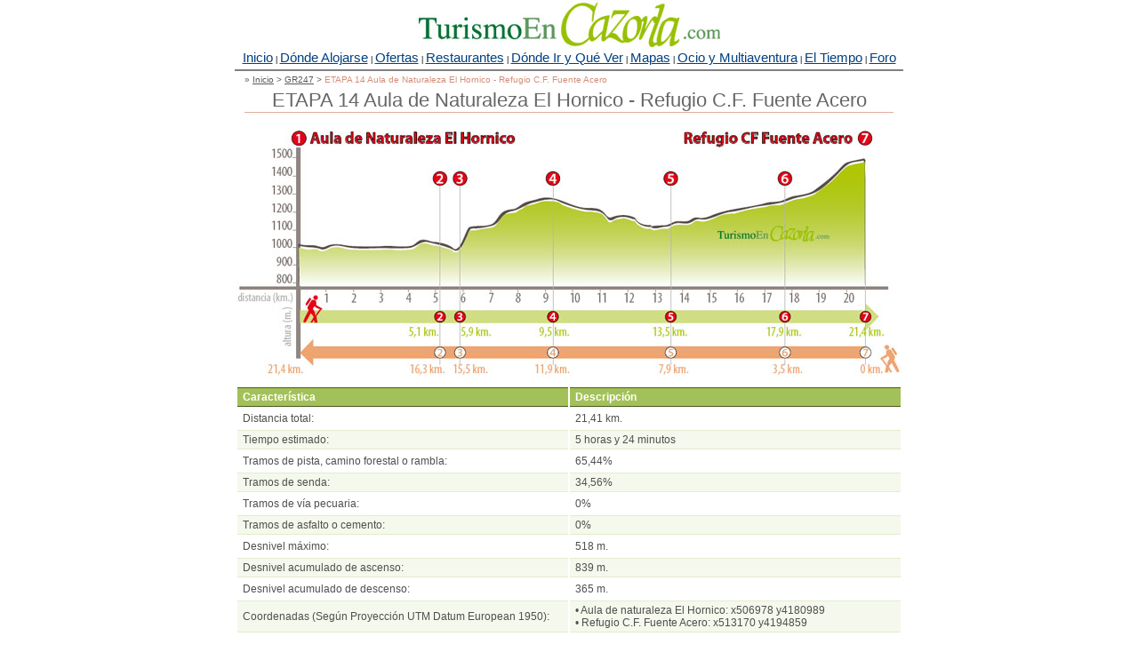

--- FILE ---
content_type: text/html; charset=UTF-8
request_url: https://www.turismoencazorla.com/gr247/etapa14-aula-naturaleza-hornico-refugio-fuente-acero.php
body_size: 10159
content:
<!DOCTYPE HTML PUBLIC "-//W3C//DTD HTML 4.01 Transitional//EN" "http://www.w3.org/TR/html4/loose.dtd"> 
<HTML>
<HEAD>
	<TITLE>GR-247 ETAPA 14 Aula de Naturaleza El Hornico - Refugio C.F. Fuente Acero - GR247 - Bosques del Sur. Sendero de Gran Recorrido 247 :: TurismoEnCazorla.com</TITLE>
	<META HTTP-EQUIV="Expires" CONTENT="Fri, Jun 12 1981 08:20:00 GMT"> 
	<META HTTP-EQUIV="Pragma" CONTENT="no-cache"> 
	<META HTTP-EQUIV="Cache-Control" CONTENT="no-cache"> 
	<META NAME="description" CONTENT="ETAPA 14 Aula de Naturaleza El Hornico - Refugio C.F. Fuente Acero, GR-247 - Bosques del Sur. Sendero de Gran Recorrido 247 por la Sierra de Cazorla, Segura y las Villas. ">
	<META NAME="keywords" CONTENT="gr247, sendero, bosques, sur, Rutas, Senderismo, recorrido, cazorla, segura, villas, sierra, sierras">
	<meta http-equiv="Content-Type" content="text/html; charset=iso-8859-1">
	
	<link rel="shortcut icon" href="../favicon.ico" >

	
	<script type="text/javascript">

  var _gaq = _gaq || [];
  _gaq.push(['_setAccount', 'UA-940194-1']);
  _gaq.push(['_trackPageview']);

  (function() {
    var ga = document.createElement('script'); ga.type = 'text/javascript'; ga.async = true;
    ga.src = ('https:' == document.location.protocol ? 'https://ssl' : 'http://www') + '.google-analytics.com/ga.js';
    var s = document.getElementsByTagName('script')[0]; s.parentNode.insertBefore(ga, s);
  })();

</script>

	<link rel='stylesheet' href='../imagen/css/catalogo.css'>	

  <style type="text/css">
		<!--
		  #eslogan h1 {display: none;}
		  h3          {font-size: 13pt;}
		-->
		</style>
	
	<STYLE type="text/css">
	   DIV.nota { text-align: justify; width:570px; font-style: italic }
  </STYLE>
	
</HEAD>

<BODY>
<!-- Ancla Arriba -->	
<A name=top></A>

<!-- Cabecera pagina -->
<div align="center">    
	    <!-- Logo Web -->
		   <a title="P&aacute;gina Inicio de TurismoEnCazorla.com " href="http://www.turismoencazorla.com">
		  	<img src="../imagen/cabecera.jpg" border="0" /></a>
		  <BR clear=all>
		  <!-- Enlaces Cabecera Web -->
		  <a class="web" title="Inicio" href="../">Inicio</a> | 
	  	<a class="web" title="D�nde alojarse" href="../dondealojarse.php">D&oacute;nde Alojarse</a> | 
	  	<a class="web" title="Ofertas" href="../dondealojarse/ofertas.php">Ofertas</a> | 
	  	<a class="web" title="Rutas" href="../restaurantes.php">Restaurantes</a> | 
	  	<A class="web" title="D�nde ir y qu� ver" href="../dondeiryquever.html">D&oacute;nde Ir y Qu&eacute; Ver</A> | 
	  	<A class="web" title="Mapas-C�mo LLegar" href="../comollegar/">Mapas</A> |
	  	<A class="web" title="Ocio y Multiaventura" href="../ocioymultiaventura.php">Ocio y Multiaventura</A> | 
	  	<a class="web" title="Foro del Viajero" href="../tiempo-en-cazorla/">El Tiempo</a> | 
	  	<a class="web" title="Foro del Viajero" href="../forum/">Foro</a>
		   <HR align=center width="750" noShade>
</div>

<!-- Eslogan -->	
<div id="eslogan">
				<h1><b>GR247 ETAPA 14 Aula de Naturaleza El Hornico - Refugio C.F. Fuente Acero  - Bosques del Sur. Sendero de Gran Recorrido 247</b></h1>
</div>

<!-- Barra de navegacion  Miga-->
<div align="center">   
	<TABLE cellSpacing='0' cellPadding='0' width='730' border='0'>
  <TBODY>
    <TR>
      <TD width="100%">
				<div id='breadcrumb'>
					  &raquo; 
					  <a href="../" title="P&aacute;gina de Inicio de TurismoEnCazorla.com">Inicio</a>&nbsp;&gt;
					  <a href="./" title="GR247 - Bosques del Sur. Sendero de Gran Recorrido 247">GR247</a> &gt; <span>ETAPA 14 Aula de Naturaleza El Hornico - Refugio C.F. Fuente Acero</span>
				</div>
      </TD>
    </TR>
    <tr>
    	  <TD width="100%" ><img height='5' src="../imagen/pixeltrans.gif" width=20></td>
    </tr>
    <!-- Titulo pagina -->
    <tr>
    	  <TD width="100%" class="post_titulo"><h1 align="center"  class="mgbtminimo">ETAPA 14 Aula de Naturaleza El Hornico - Refugio C.F. Fuente Acero</h1></td>
    </tr>   
		
  </TBODY>
  </TABLE>
</div>
<!-- Cuerpo pagina1 -->	<!-- Perfil Ruta si lo tiene-->
<div align="center">	<img src="./imagen/etapa14-perfil.jpg" width="750" height="286" alt="Perfil Sendero ETAPA 14 Aula de Naturaleza El Hornico - Refugio C.F. Fuente Acero"  title="Perfil Sendero ETAPA 14 Aula de Naturaleza El Hornico - Refugio C.F. Fuente Acero"  vspace="8" hspace="8"    border="0"><BR clear=all></div>

<!-- Ficha -->
<div align="center">

		

	<table class="pijama" width="750"> 
		 <colgroup>
        <col class="caracteristica" />
        <col class="descripcion" />
     </colgroup>	
     <thead>
			<tr>
				<th width="50%" >Caracter&iacute;stica</th>
				<th width="50%">Descripci&oacute;n</th>
			</tr>
		</thead>	
		<tbody>
			<tr >
<td>Distancia total:</td>
<td>21,41 km.</td>
</tr>
<tr class='odd'>
<td>Tiempo estimado:</td>
<td>5 horas y 24 minutos</td>
</tr>
<tr >
<td>Tramos de pista, camino forestal o rambla:</td>
<td>65,44%</td>
</tr>
<tr class='odd'>
<td>Tramos de senda:</td>
<td>34,56%</td>
</tr>
<tr >
<td>Tramos de v&iacute;a pecuaria:</td>
<td>0%</td>
</tr>
<tr class='odd'>
<td>Tramos de asfalto o cemento:</td>
<td>0%</td>
</tr>
<tr >
<td>Desnivel m&aacute;ximo:</td>
<td>518 m.</td>
</tr>
<tr class='odd'>
<td>Desnivel acumulado de ascenso:</td>
<td>839 m.</td>
</tr>
<tr >
<td>Desnivel acumulado de descenso:</td>
<td>365 m.</td>
</tr>
<tr class='odd'>
<td>Coordenadas (Seg&uacute;n Proyecci&oacute;n UTM Datum European 1950):</td>
<td>&#8226; Aula de naturaleza El Hornico: x506978 y4180989<br>
&#8226; Refugio C.F. Fuente Acero: x513170 y4194859</td>
</tr>
<tr >
<td>Coordenadas (Seg&uacute;n Proyecci&oacute;n UTM Datum ETRS89):</td>
<td>&#8226; Aula de naturaleza El Hornico: x506867 y4180782<br>
&#8226; Refugio C.F. Fuente Acero: x513059 y4194651</td>
</tr>
		</tbody>
	</table>
</div>
<br /><br /><!-- Texto Ruta -->
<div align="center">
		<table border="0" width="750">
			<tr>
					<td class="entry" align="left">
						  <br><a name="info"></a><h3 class="linedotted">Descarga de archivos de la ruta. Tracks de la Ruta (KML, GPX, XLS)</h3>
					</td>
				</tr>
				<tr>
			    <td class="entry">
								<p align="justify">
									      &nbsp;&nbsp;-<b>fichero KML</b>. <a title="Tracks de ETAPA 14 Aula de Naturaleza El Hornico - Refugio C.F. Fuente Acero" href="download/Etapa14Aula_de_Naturaleza_El_Hornico-RCF_Fuente_Acero-Formato_KML.zip">Tracks de la Ruta en formato KML</a><br> 
												&nbsp;&nbsp;-<b>fichero GPX</b>. <a title="Tracks de ETAPA 14 Aula de Naturaleza El Hornico - Refugio C.F. Fuente Acero" href="download/Etapa14Aula_de_Naturaleza_El_Hornico-RCF_Fuente_Acero-Formato_GPX.zip">Tracks de la Ruta en formato GPX</a><br>
												&nbsp;&nbsp;-<b>fichero XLS</b>. <a title="Tracks de ETAPA 14 Aula de Naturaleza El Hornico - Refugio C.F. Fuente Acero" href="download/Etapa14Aula_de_Naturaleza_El_Hornico-RCF_Fuente_Acero-Formato_XLS.zip">Tracks de la Ruta en formato XLS</a><br>
								</p>
								<a href="#top" title="Arriba" border=0><IMG height=15 width=40 border=0 src="./imagen/icoarriba.gif" align="right" alt="Arriba"></a>
			    </td>
			  </tr>
			  <tr>
					<td class="entry" align="left">
						  <br><a name="info"></a><h3 class="linedotted">Datos de Inter&eacute;s</h3>
					</td>
				</tr>
				<tr>
			    <td class="entry">
								<p align="justify">
									    &nbsp;&nbsp;-<b>Accesos</b>. Inicio: a El Hornico se accede desde Pozo Alc&oacute;n por la carretera A-315. Final: al refugio casa forestal
Fuente Acero se accede desde el Empalme del Valle, en la carretera A-319. Desde all&iacute; por la carretera
JF-7091 y la pista que la contin&uacute;a hacia la Nava de San Pedro.<br>
												
												&nbsp;&nbsp;-<b>Poblaciones m&aacute;s cercanas:</b> Pozo Alc&oacute;n.<br>
												&nbsp;&nbsp;-<b>T&eacute;rminos municipales por los que discurre:</b> Pozo Alc&oacute;n, Peal de Becerro y Cazorla.<br>
												&nbsp;&nbsp;-<b>Enlaces con otros senderos:</b>  PR-A 317.
												&nbsp;&nbsp;-<b>Puntos de agua:</b> El Hornico, manantial de las Siete Fuentes cerca del Vado de Las Carretas (fuera del sendero),
manantial en el kil&oacute;metro 15,4, refugio casa forestal Fuente Acero.<br>
												&nbsp;&nbsp;-<b>Puntos de avituallamiento:</b> No hay.<br>
                        &nbsp;&nbsp;-<b>Refugios:</b> En el final: refugio casa forestal de Fuente Acero.<br>
												&nbsp;&nbsp;-<b>Alojamiento y restauraci&oacute;n en el sendero y su entorno cercano:</b> El Hornico y su entorno, Pozo Alc&oacute;n, Nava
de San Pedro.<br>
												&nbsp;&nbsp;-<b>Ciclabilidad:</b> No tiene especiales dificultades.<br>
								</p>
								<a href="#top" title="Arriba" border=0><IMG height=15 width=40 border=0 src="./imagen/icoarriba.gif" align="right" alt="Arriba"></a>
			    </td>
			  </tr>
				
			  
			  
			  <tr>
					<td class="entry" align="left">
						  <br><a name="info"></a><h3 class="linedotted">Lo mejor de la ruta</h3>
					</td>
				</tr>
			  <tr>
			    <td class="entry">
								<p align="justify">
									    &nbsp;&nbsp;Esta larga etapa discurre en su mayor parte por la Sierra
del Pozo y tiene como eje al r&iacute;o Guadalent&iacute;n, uniendo los
parajes de El Hornico y Fuente Acero entre los que hay un
desnivel de algo m&aacute;s de 500 metros, lo que nos brinda la
oportunidad de conocer paisajes muy diversos, desde las
templadas zonas adehesadas cercanas al inicio de la ruta
hasta los ambientes puramente monta&ntilde;eros de su final.<br>
Podremos pasear, si hacemos un corto desv&iacute;o, junto a las
Cascadas del Guazalamanco, y recorreremos despu&eacute;s la
famosa Senda de los Pescadores que remonta el r&iacute;o Guadalent&iacute;n.
En la Cerrada de la Herradura veremos c&oacute;mo este
r&iacute;o se encaja profundamente entre altos paredones rocosos,
y despu&eacute;s pasaremos junto a viejos cortijos ya en ruinas, como el cortijo de los Tontos o la casa
forestal del puntal de Ana Mar&iacute;a, donde vemos testimonios de la vida tradicional de estas monta&ntilde;as, al
tiempo que disfrutamos de extraordinarias vistas que se extienden hasta las cumbres de Sierra Nevada.<br>
M&aacute;s tarde divisaremos desde arriba el Barranco del Guadalent&iacute;n, al que descenderemos por la hist&oacute;rica
v&iacute;a ganadera de la Ca&ntilde;ada del Mesto para luego caminar junto al mismo r&iacute;o, en el m&aacute;s largo tramo del
GR 247 que transita pegado a un cauce fluvial. Tras descansar en el relajante paraje del Vado de las
Carretas alcanzaremos la antigua Casa Forestal del Barranco del Guadalent&iacute;n, en un escenario espectacular
presidido por los escarpados Poyos de la Carilarga.<br>
A lo largo de la ruta pasaremos por pinares de pino carrasco, por uno de los mejores cornicabrales del
parque, por hermosos encinares y por un excepcional robledal de quejigos centenarios, adem&aacute;s de ver
en distintos puntos bojedas, grandes y viejos pinos laricios y vegetaci&oacute;n de ribera muy bien conservada.
Los buitres, las rapaces y los t&iacute;picos grandes ungulados del parque (ciervos, gamos, cabras monteses,
etc.) son muy frecuentes de avistar a lo largo de todo el recorrido.<br>
El final de esta etapa conecta con la variante GR 247.3. Si optas por ella podr&aacute;s, en dos jornadas, enlazar
directamente con las etapas 10 y 11.
								</p>
								<a href="#top" title="Arriba" border=0><IMG height=15 width=40 border=0 src="./imagen/icoarriba.gif" align="right" alt="Arriba"></a>
								<br>
			    </td>
			  </tr>
			  
			  <tr>
					<td class="entry" align="left">
						  <a name="info"></a><h3 class="linedotted">Descripci&oacute;n</h3>
					</td>
				</tr>
			  <tr>
			    <td class="entry">
								<p align="justify">
									    &nbsp;&nbsp;<b>1. Km 0 - Aula de Naturaleza El Hornico</b><br>
La etapa comienza en la pista que da acceso a este centro de educaci&oacute;n ambiental. Para visitar el centro
y su imprescindible jard&iacute;n bot&aacute;nico de plantas aut&oacute;ctonas hay que desviarse 150 metros a la izquierda.
El aula est&aacute; situada junto al Arroyo del Vidrio, en un paraje con densa vegetaci&oacute;n mediterr&aacute;nea dominada
por pino carrasco, con gran cantidad de encina, enebro, romero y algunas sabinas. Comenzamos
caminando por una ancha pista forestal, que atraviesa la Dehesa del Rinc&oacute;n, en terreno llano y disfrutando
de la compa&ntilde;&iacute;a de excelentes encinares.<br>
En el kil&oacute;metro 2,5 dejamos a la derecha el Centro de Formaci&oacute;n El Hornico, y en el 4,3 encontramos a
la izquierda el arranque se&ntilde;alizado del sendero a las Cascadas de Guazalamanco. Aunque nuestra etapa
es larga, el desv&iacute;o de poco menos de un kil&oacute;metro es muy relajante, ya que gozaremos de una sucesi&oacute;n
de cascadas y pozas formadas por el arroyo Guazalamanco, cuyas limpias aguas proceden de las laderas
del pico Caba&ntilde;as. Abundan los f&oacute;siles y hay tambi&eacute;n buitreras.<br>
Siguiendo por nuestra ruta, el camino gira enseguida a la izquierda y observamos un cambio de paisaje,
ya que entramos en el barranco labrado precisamente por el Guazalamanco, ya en su tramo final antes
de desembocar en el Guadalent&iacute;n. Es un paraje abrupto y salvaje, con cornicabras, sabinas y encinas
agarr&aacute;ndose a las rocas. Cruzamos un puente y, poco antes del final de la pista que estamos recorriendo,
atravesamos un excepcional cornicabral (Pistacia terebinthus), que se tinta de rojo en oto&ntilde;o.

								</p>
								<a href="#top" title="Arriba" border=0><IMG height=15 width=40 border=0 src="./imagen/icoarriba.gif" align="right" alt="Arriba"></a>
								<br>
								<p align="justify">
									    &nbsp;&nbsp;<b>2. Km 5,1 - Senda de los Pescadores</b><br>

Acaba la pista y empieza, entre hermosas cornicabras, la Senda de los Pescadores, teniendo a la izquierda
la Casa del Molinillo y arriba el Pic&oacute;n del mismo nombre. Comenzamos la senda en suave descenso,
viendo a la derecha el estrecho valle del r&iacute;o Guadalent&iacute;n, que a esta altura forma ya una de las colas
del embalse de La Bolera. A partir de ahora seguiremos el curso del Guadalent&iacute;n en el sentido opuesto
al de sus aguas por la Ca&ntilde;ada del Mesto, hist&oacute;rica v&iacute;a por la que los ganados de Pozo Alc&oacute;n y Castril
trashumaban en direcci&oacute;n a las zonas de invernada en Sierra Morena.
						</p>
								<a href="#top" title="Arriba" border=0><IMG height=15 width=40 border=0 src="./imagen/icoarriba.gif" align="right" alt="Arriba"></a>
								<br>
								<p align="justify">
									    &nbsp;&nbsp;<b>3. Km 5,9 - Cerrada de La Herradura</b><br>

En este punto pasamos por un puente sobre el Guadalent&iacute;n, que forma la impresionante Cerrada de
La Herradura, una gran curva en la que se encaja profundamente entre paredones verticales, a punto
ya de embalsarse en La Bolera. Abandonamos -por poco tiempo- la cercan&iacute;a del r&iacute;o y ascendemos,
ensanch&aacute;ndose el valle y viendo algunos bancales abandonados as&iacute; como mucha encina y cornicabra.<br>
Pronto cambia el paisaje vegetal, que pasa a estar dominado por el pinar de repoblaci&oacute;n. El Guadalent&iacute;n
reaparece a nuestra izquierda, abri&eacute;ndose el paisaje cada vez m&aacute;s hacia ese lado, con grandes bosques
de pino negral y despu&eacute;s con encinares. A la derecha vemos rotundos cantiles rocosos de tonos amarillos
y rojizos. En el kil&oacute;metro 7 tomamos un pista a la izquierda, en medio de un pinar joven. Unos
350 metros despu&eacute;s gira a la derecha y nosotros la abandonamos para seguir al frente por un camino
algo difuso, aunque se&ntilde;alizado, y enseguida vemos a la izquierda las ruinas de un cortijo. Cruzamos el
terreno despejado del cortijo, con buenas encinas, siguiendo las dos balizas que encontraremos, y luego
veremos al frente, un poco a la derecha, un poste con se&ntilde;ales direccionales. Antes, no hay que dejar de
asomarse hacia el valle del Guadalent&iacute;n desde las peque&ntilde;as praderas que hay a la izquierda.<br>
En el citado poste (kil&oacute;metro 8) salimos de nuevo a la pista forestal
y tomamos a la izquierda, en un pinar de repoblaci&oacute;n de
pino laricio. Poco despu&eacute;s caminamos por un espeso encinar en
salpicado de viejos y grandes ejemplares de pino laricio.
En el kil&oacute;metro 8,8 llegamos a los terrenos despejados de dos
cortijos, situados arriba a la derecha y arriba al frente respectivamente.
Subiendo a este &uacute;ltimo, en el Puntal de Ana Mar&iacute;a, apreciamos
que es un lugar muy especial por su entorno -la era, los
pastos, las grandes encinas- y por lo espectacular de las vistas:
abruptos poyos a la derecha, el profundo valle del Guadalent&iacute;n a
la izquierda -al que nos podemos asomar desde la era-, y hacia
atr&aacute;s, es decir, hacia el sur, grandiosas panor&aacute;micas que llegan
hasta las cumbres de Sierra Nevada.
	</p>
								<a href="#top" title="Arriba" border=0><IMG height=15 width=40 border=0 src="./imagen/icoarriba.gif" align="right" alt="Arriba"></a>
								<br>
								<p align="justify">
									    &nbsp;&nbsp;<b>4. Km 9,5 - Raso del Peral</b><br>					

Dejamos a la derecha el cortijo del mismo nombre y el camino empieza a descender suavemente, en
una bell&iacute;sima ca&ntilde;ada con amplios pastizales. Poco despu&eacute;s, caminamos entre hermosas encinas viendo
las laderas del otro lado del Valle del Guadalent&iacute;n, presididas por el Calar de Juana, mientras al fondo
divisamos el Barranco del Guadalent&iacute;n bajo una plataforma de paredes muy verticales que caen sobre
la Cerrada de la Canaliega. Las vistas son de nuevo impresionantes.<br>
Nos internamos en un excelente encinar y en el kil&oacute;metro 10,2 pasamos junto a las ruinas de un cortijo
a la derecha. Vemos junto al camino un gran pino laricio con una oquedad hecha en su base de casi dos
metros de altura. Esto se hac&iacute;a antiguamente para sacar las resinosas astillas de tea, que serv&iacute;an para
iluminar o para encender la lumbre. Este aprovechamiento sab&iacute;a hacerse sin secar los pinos, como aqu&iacute;
podemos comprobar. El encinar por el que transitamos es fresco, como denota la presencia de abundante
musgo, hiedra y el&eacute;boro (Helleborus foetidus).<br>
En el kil&oacute;metro 11,5 pasamos junto a la gran plataforma que antes vimos desde arriba. A nuestra derecha
vemos algunos arces de Montpellier, mientras las laderas del otro lado del valle est&aacute;n cubiertas por
cerrados encinares. A partir del kil&oacute;metro 12,6 el camino desciende de forma m&aacute;s acusada entre estupendas
encinas, siendo un buen lugar para asomarse a la izquierda y ver el Guadalent&iacute;n encajado entre
paredones rojizos. Pronto empiezan a parecer los robles (quejigos), que ser&aacute;n una constante durante los
pr&oacute;ximos kil&oacute;metros, en un ambiente umbr&iacute;o, con mucho musgo, mientras asciende hasta nosotros el
poderoso sonido de las aguas del Guadalent&iacute;n.
	</p>
								<a href="#top" title="Arriba" border=0><IMG height=15 width=40 border=0 src="./imagen/icoarriba.gif" align="right" alt="Arriba"></a>
								<br>
								<p align="justify">
									    &nbsp;&nbsp;<b>5. Km 13,5 - Vado de las Carretas</b><br>							

Este es un relajante paraje con peque&ntilde;as prader&iacute;as y buenos nogales donde podemos descansar y
solazarnos junto al r&iacute;o. Hay tambi&eacute;n chopos, boj y algunos quejigos. Si sigui&eacute;ramos el camino que sale
hacia la izquierda subir&iacute;amos hasta la misma pista donde acaba nuestra etapa, pero m&aacute;s hacia el oeste,
en el paraje de La Trinchera, no lejos de la Nava de San Pedro, con lo que atajar&iacute;amos para llegar a la
etapa 2 de la variante GR 247.3. A unos 200 metros de iniciarse este camino en el Vado de las Carretas
pasamos muy cerca del llamativo nacimiento de las Siete Fuentes, constituido por varios manantiales
cuyo abundante caudal pasa a engrosar el del arroyo de San Pedro.<br>
Nuestra ruta, sin embargo, sigue el curso del r&iacute;o Guadalent&iacute;n, que hemos de cruzar. El camino se eleva
sobre el r&iacute;o, que queda ahora a nuestra derecha, y pasa por un encinar cuyas ramas musgosas y retorcidas
crean una cierta magia en el ambiente. Poco despu&eacute;s encontramos un cable que impide el paso
de veh&iacute;culos, en un angosto paso entre rocas donde el r&iacute;o, ya a nuestro lado, baja con bravura entre
sauces y bojes.<br>
Salimos a un pinar de laricio y a partir de ahora caminaremos pegados al r&iacute;o, vade&aacute;ndolo en un par
de ocasiones por pasos cementados. Caminamos durante un buen trecho pl&aacute;cidamente, sin apenas
desnivel, mientras el cauce se ensancha a veces entre junqueras y cada vez se hacen m&aacute;s presentes los
quejigos, algunos de gran tama&ntilde;o. De hecho, estamos entrando en uno de los mejores quejigares del
parque natural, lo que confiere a la zona, no solo un gran valor paisaj&iacute;stico, sino tambi&eacute;n una notable
importancia ecol&oacute;gica. Vemos tambi&eacute;n grandes pinos laricios, adem&aacute;s de bojes, sabinas y arces, que en
oto&ntilde;o se visten de amarillo. La frescura y la humedad propician incluso la presencia de algunos acebos.
En el kil&oacute;metro 15,4 pasamos junto a un delicioso manantial que nace de la roca misma junto al camino,
en una peque&ntilde;a y musgosa oquedad entre arces y bojes. El ambiente en este tramo no puede ser m&aacute;s
seductor, pues nos recuerda a parajes de latitudes m&aacute;s septentrionales. El r&iacute;o baja en peque&ntilde;os saltos
a nuestra derecha, mientras huele a boj y a humedad y los viejos quejigos retuercen sus ramas a&ntilde;osas.

</p>
								<a href="#top" title="Arriba" border=0><IMG height=15 width=40 border=0 src="./imagen/icoarriba.gif" align="right" alt="Arriba"></a>
								<br>
								<p align="justify">
									    &nbsp;&nbsp;<b>6. Km 17,9 - Casa Forestal del Barranco del Guadalent&iacute;n</b><br>	

Este es un lugar emblem&aacute;tico que produce una mezcla de sentimientos, pues la grandeza y armon&iacute;a del
paraje contrastan con el aire melanc&oacute;lico que emana del estado ruinoso de lo que fue una potente casa
forestal, amplia, que tuvo hasta un peque&ntilde;o estanque con fuente, rodeada de majestuosos nogales,
frutales y bancales que en su tiempo estuvieron cultivados. Abajo, en el r&iacute;o, hay chopos y una excelente
sauceda, mientras la ladera de detr&aacute;s de la casa est&aacute; cuajada de quejigos. Al otro lado del Barranco del
Guadalent&iacute;n se alzan los impresionantes farallones de Los Poyos de la Carilarga.<br>
Nuestro camino contin&uacute;a junto al r&iacute;o, que cada vez es m&aacute;s peque&ntilde;o, y se aparta definitivamente del
mismo un kil&oacute;metro y medio m&aacute;s all&aacute; de la casa forestal, girando bruscamente a la izquierda y elev&aacute;ndose
con bastante pendiente para rodear el monte Caballo de Acero. El quejigar adquiere un aspecto
exuberante al tiempo que seguimos teniendo al otro lado la mole rocosa de La Carilarga. Poco antes de
finalizar la pista por la que vamos subiendo encontraremos una barrera que cierra el paso a veh&iacute;culos
no autorizados.<br>
En el kil&oacute;metro 21,1 alcanzamos la importante pista forestal de Las Navas, donde giramos a la izquierda
para llegar al final de la etapa al cabo de 300 metros.
  
</p>
								
								<a href="#top" title="Arriba" border=0><IMG height=15 width=40 border=0 src="./imagen/icoarriba.gif" align="right" alt="Arriba"></a>
								<br>
								<p align="justify">
									    &nbsp;&nbsp;<b>7. Km 21,4 - Refugio Casa Forestal Fuente Acero</b><br>										    
Nuestra ruta acaba en este bell&iacute;simo lugar, que tiene una fuente
se&ntilde;alizada -aunque puede secarse- y que es estrat&eacute;gico porque,
adem&aacute;s de ser principio o final de las etapas 14 y 15 del sendero
Bosques del Sur, lo es tambi&eacute;n de la variante GR 247.3 que se dirige
por la Nava de San Pedro hacia El Sacejo, junto al Parador de
Cazorla.
						    						
</p>

								

<a href="#top" title="Arriba" border=0><IMG height=15 width=40 border=0 src="./imagen/icoarriba.gif" align="right" alt="Arriba"></a>
			</td>
			  </tr>
			  
			  <tr>
					<td class="entry" align="left">
						  <a name="info"></a><h3 class="linedotted">El Resiego de los Pinos, una Ancestral T&eacute;cnica de Supervivencia Serrana</h3>
					</td>
				</tr>
			  <tr>
			    <td class="entry">
								<p align="justify">
			   &nbsp;&nbsp;En esta etapa, y a lo largo de otras muchas del GR
247, el caminante se sorprender&aacute; por la presencia de
grandes pinos laricios en cuya base hay una oquedad
artificial, generalmente negruzca, con restos de resina
y muestras de viejos cortes. Son lo que los serranos
llamaban pinos tocaos, en los que se resegaba el tronco
buscando la resina como fuente de calor. La explicaci&oacute;n
a este hecho nos la da Jos&eacute; Laso Flores, uno de
los mejores conocedores de las tradiciones serranas.
Antiguamente se mov&iacute;a mucha gente de d&iacute;a y de noche
por las monta&ntilde;as, el interior de los bosques, las
riberas de los r&iacute;os y los caminos que comunicaban
cortijos y aldeas. Hab&iacute;a recoveros, arrieros, furtivos,
pastores, truferos, maquis, trabajadores forestales,
y casi todo el mundo llevaba su navaja y su hacha,
entre otras cosas, como herramientas b&aacute;sicas de supervivencia.
Por toda la sierra se pueden encontrar
pinos tocaos en lugares m&aacute;s o menos estrat&eacute;gicos
por donde ten&iacute;an que pasar estas gentes, a veces en
condiciones muy duras, con temperaturas muy bajas,
nieve, o lluvia.<br>
En previsi&oacute;n de verse necesitados de una fuente de
calor, algunas de estas personas produc&iacute;an heridas
con el hacha en pinos estrat&eacute;gicamente situados para
que sangraran o lloraran, dej&aacute;ndolo preparado a prop&oacute;sito
para utilizarlo en caso de necesidad, ya que de
la herida flu&iacute;a la resina, a la que se aplicaba la llama de
una cerilla o de un mechero. De esa forma se obten&iacute;a
una buena fuente de calor, porque la resina, que es
un excelente combustible, ard&iacute;a de manera lenta y
duradera. Era un sistema seguro y eficaz, porque, una
vez apagada la resina, el pino volv&iacute;a a llorar, es decir, a
generar m&aacute;s resina y enviarla hacia la superficie.
Probablemente el uso que se hac&iacute;a de esta t&eacute;cnica era
muy controlado para no matar el pino, apagando el
fuego cuando se marchaban sin llegar a permitir que
el fuego llegase a destruir el tronco, y buscando un
nuevo &aacute;rbol cuando ya se hab&iacute;a apurado el anterior,
ya que no hay evidencias de pinos muertos por este
motivo.<br>
En otras ocasiones se aprovechaban para esta pr&aacute;ctica
los pinos que hab&iacute;an sido anteriormente tocaos
por un rayo. Era una t&eacute;cnica b&aacute;sica que evitaba pasar
malos ratos, secar la ropa e incluso sobrevivir en casos
extremos.<br>
Otro aprovechamiento importante de esta t&eacute;cnica
era la obtenci&oacute;n de peque&ntilde;os trozos de madera impregnada
de resina (tea), que posteriormente se utilizaba
para prender fuego en otro lugar donde fuera
necesario, como una hoguera en el monte o la lumbre
en la casa, as&iacute; como para alumbrarse en la oscuridad.
Las astillas de tea tambi&eacute;n se extra&iacute;an de los tocones
de &aacute;rboles cortados o del nervio de los pinos ca&iacute;dos y
en estado de putrefacci&oacute;n.<br>
Tambi&eacute;n se pod&iacute;a improvisar una peguera en miniatura
quemando varias teas superpuestas, lo que permit&iacute;a
extraer una peque&ntilde;a cantidad de pez. Impregnando
con la pez un trozo de trapo liado en un palo
se obten&iacute;a una antorcha que pod&iacute;a iluminar durante
una o dos horas, seg&uacute;n la cantidad de pez y el grosor
del trapo. Para alguien que se pierde, esta fuente de
luz y calor puede significar la supervivencia.
			  
			  </p>
								<a href="#top" title="Arriba" border=0><IMG height=15 width=40 border=0 src="./imagen/icoarriba.gif" align="right" alt="Arriba"></a>
								
			    </td>
			  </tr>
        <tr><td class="entry" align="left"> <br><a name="info"></a><h3 class="linedotted">Mapa del Sendero</h3></td></tr><tr><td class="entry"><div align="center">	<img src="./imagen/etapa14-mapa.jpg" width="639" height="1081" alt="Mapa Sendero ETAPA 14 Aula de Naturaleza El Hornico - Refugio C.F. Fuente Acero"  title="Mapa Sendero ETAPA 14 Aula de Naturaleza El Hornico - Refugio C.F. Fuente Acero"  vspace="8" hspace="8"    border="1"><BR clear=all></div><a href='#top' title='Arriba' border=0><IMG height=15 width=40 border=0 src='./imagen/icoarriba.gif' align='right' alt='Arriba'></a> </td> </tr>		  
			  			  
			  
		</table>
</div>
<!-- Fin Texto Ruta -->




<!-- Pie Pagina Ruta -->
<div align="center">    
 	<br><br>
	<HR align=center width="780" noShade>
	<P class="web12">
		    <a class="web" title="Inicio" href="../">Inicio</a> | 
	  	<a class="web" title="D�nde alojarse" href="../dondealojarse.php">D&oacute;nde Alojarse</a> | 
	  	<a class="web" title="Ofertas" href="../dondealojarse/ofertas.php">Ofertas</a> | 
	  	<a class="web" title="Rutas" href="../restaurantes.php">Restaurantes</a> | 
	  	<A class="web" title="D�nde ir y qu� ver" href="../dondeiryquever.html">D&oacute;nde Ir y Qu&eacute; Ver</A> | 
	  	<A class="web" title="Mapas-C�mo LLegar" href="../comollegar/">Mapas</A> |
	  	<A class="web" title="Ocio y Multiaventura" href="../ocioymultiaventura.php">Ocio y Multiaventura</A> | 
	  	<a class="web" title="Foro del Viajero" href="../tiempo-en-cazorla/">El Tiempo</a> | 
	  	<a class="web" title="Foro del Viajero" href="../forum/">Foro</a>
	</P>     
	<P class="web11Cen">
		<strong>Por favor env&iacute;e sus comentarios por E-Mail a: </strong><A class="web" href="mailto:comentarios@turismoencazorla.com"><STRONG>comentarios@turismoencazorla.com</STRONG></A>
	</P>
	<P>
		<MAP name=navbar>
			<AREA title=Arriba shape=RECT alt=Arriba coords=0,0,117,23  href="#top">
			<AREA shape=RECT coords=0,1,117,20 href="#top">

			<AREA title="P&aacute;gina Principal" shape=RECT alt="P&aacute;gina Principal" coords=465,3,541,18 href="../">
		</MAP>
		<IMG height=23 alt="Arriba / P&aacute;gina Principal  " isMap hspace=0 src="../imagen/top.jpg" width=542 useMap=#navbar border=0><BR clear=all>
	</P>
</div>

</BODY>
</HTML>

--- FILE ---
content_type: text/css
request_url: https://www.turismoencazorla.com/imagen/css/catalogo.css
body_size: 2720
content:
/* Estilos heredados */
	.web12	{
		font-family: Arial, Helvetica, Times,  Verdana, sans-serif; 
		font-size: 12pt; 
		color: #000000
	}
	.web11Cen	{
		font-family: Arial, Helvetica, Times,  Verdana, sans-serif; 
		font-size: 11pt; 
		color: #000000; 
		text-align: center
	}
	a.web       		{ font-family: Arial, Helvetica, Times; font-size: 11pt }
	a.web:link  		{ font-family: Arial, Helvetica,  Times; font-size: 11pt; color: #004080; text-decoration: underline }
	a.web:visited 	{ font-family: Arial, Helvetica, Times; font-size: 11pt; color: #800040 }


	a.elemento12:link  {font-family: Arial, Helvetica, Times, Verdana,sans-serif; font-size: 12pt; color: #006699;}
	a.elemento12:hover {font-family: Arial, Helvetica, Times, Verdana,sans-serif;font-size: 12pt; color: #0099ff; text-decoration: underline}
	
	.elemento12	{font-family: Arial, Helvetica, Times, Verdana,sans-serif; font-size: 12pt;}
	
		
	.texto10Azul  	 {font-family: Arial, Verdana, Helvetica, Times,  sans-serif; font-size: 10pt; color: #006699}
	.texto11Cen	     {font-family: Arial, Verdana, Helvetica, Times,  sans-serif; font-size: 11pt; color: #000000; 	text-align: center	}
	.texto12Izq	     {font-family: Arial, Verdana, Helvetica, Times,  sans-serif; font-size: 11pt; color: #000000;  text-align: left	}
	.texto11Izq	     {font-family: Arial, Verdana, Helvetica, Times,  sans-serif; font-size: 11pt; color: #000000;  text-align: left	}
	.texto10Izq	     {font-family: Arial, Verdana, Helvetica, Times,  sans-serif; font-size: 10pt; color: #000000;  text-align: left	}
	.texto11Titulo   {font-family: Arial, Verdana, Helvetica, Times,  sans-serif;	font-size: 11pt; color: #400080	}
	.texto11         {font-family: Arial, Verdana, Helvetica, Times,  sans-serif;	font-size: 11pt; color: #000000	}
	
	/* Enlaces para tablas:  Alojamientos, Bares, Tel�fonos de Inter�s, Donde Comer */
	a.elemento12:link  	{ font-family: Arial, Verdana, Helvetica, Times,  sans-serif; font-size: 12pt; color: #006699} 
	a.elemento12:active	{ font-family: Arial, Verdana, Helvetica, Times,  sans-serif; font-size: 12pt; color: #006699} 
	a.elemento12:visited	{ font-family: Arial, Verdana, Helvetica, Times,  sans-serif; font-size: 12pt; color: #800040} 	
	a.elemento12:hover 	{ font-family: Arial, Verdana, Helvetica, Times,  sans-serif; font-size: 12pt; text-decoration: underline }


	a.elemento11:link  	{ font-family: Arial, Verdana, Helvetica, Times,  sans-serif; font-size: 11pt; color: #006699 }
	a.elemento11:active	{ font-family: Arial, Verdana, Helvetica, Times,  sans-serif; font-size: 11pt; color: #006699 }
	a.elemento11:visited	{ font-family: Arial, Verdana, Helvetica, Times,  sans-serif; font-size: 11pt; color: #800040 }	
	a.elemento11:hover  	{ font-family: Arial, Verdana, Helvetica, Times,  sans-serif; font-size: 11pt; text-decoration: underline }

  a.elemento10:link  	{ font-family: Arial, Verdana, Helvetica, Times,  sans-serif; font-size: 10pt; color: #006699 }
	a.elemento10:active	{ font-family: Arial, Verdana, Helvetica, Times,  sans-serif; font-size: 10pt; color: #006699 }
	a.elemento10:visited	{ font-family: Arial, Verdana, Helvetica, Times,  sans-serif; font-size: 10pt; color: #800040 }	
	a.elemento10:hover  	{ font-family: Arial, Verdana, Helvetica, Times,  sans-serif; font-size: 10pt; text-decoration: underline }
	
	a.elemento9:link  	{ font-family: Arial, Verdana, Helvetica, Times,  sans-serif; font-size: 9pt; color: #006699 }
	a.elemento9:active	{ font-family: Arial, Verdana, Helvetica, Times,  sans-serif; font-size: 9pt; color: #006699 }
	a.elemento9:visited	{ font-family: Arial, Verdana, Helvetica, Times,  sans-serif; font-size: 9pt; color: #800040 }	
	a.elemento9:hover  	{ font-family: Arial, Verdana, Helvetica, Times,  sans-serif; font-size: 9pt; text-decoration: underline }

  a.elemento9r:link  	{ font-family: Arial, Verdana, Helvetica, Times,  sans-serif; font-size: 9pt; color: #FF0000 }
	a.elemento9r:active	{ font-family: Arial, Verdana, Helvetica, Times,  sans-serif; font-size: 9pt; color: #FF0000 }
	a.elemento9r:visited	{ font-family: Arial, Verdana, Helvetica, Times,  sans-serif; font-size: 9pt; color: #800040 }	
	a.elemento9r:hover  	{ font-family: Arial, Verdana, Helvetica, Times,  sans-serif; font-size: 9pt; text-decoration: underline }
	
	a.resultado:link  	{ font-family: Arial, Verdana, Helvetica, Times,  sans-serif; font-size: 14px; color: #0000FF; background: #FFFFFF} 
	a.resultado:active	{ font-family: Arial, Verdana, Helvetica, Times,  sans-serif; font-size: 14px; color: #666666} 
	a.resultado:visited	{ font-family: Arial, Verdana, Helvetica, Times,  sans-serif; font-size: 14px; color: #666666} 	
	a.resultado:hover   { font-family: Arial, Verdana, Helvetica, Times,  sans-serif; font-size: 14px; color: #0000FF; background: #FFFF33}
	
	
	
	a.enlaceMonumento:link  {font-family: Arial, Verdana, Helvetica, Times,  sans-serif; font-size: 11pt; color: #006699;}
	a.enlaceMonumento:hover {font-family: Arial, Verdana, Helvetica, Times,  sans-serif; font-size: 11pt; color: #0099ff; text-decoration: underline}
	.enlaceMonumento	      {font-family: Arial, Verdana, Helvetica, Times,  sans-serif; font-size: 11pt;}


/* ----------------------------------------------------------------------------------------------------------------------- */


/* Estilos propios */
	body {
		font-size: 59%; 
		font-family: Verdana, Tohama, Arial, Sans-Serif;
		background-color: #ffffff; 
		border:none;
		text-align: left;
		margin: 0px 0px 0px 0px;
	}

	h1, h2, h3 {
		font-family: 'Lucida Grande', Verdana, Arial, Sans-Serif;
		margin-bottom:0px; 
	}
	
	.narrowcolumn {float:right; padding: 0 10px 0 5px; margin:0; width:5px; border-left:1px solid #e6e6e6; }
	.narrowcolumn0padding {float:right; padding: 0; margin:0; width:5px; border-left:1px solid #e6e6e6; }
	
/* Barra de titulo */
	.post_titulo {margin:0; text-align:justify;}
	.post_titulo h1{color:#666;text-decoration:none;font-size: 22px;border-bottom:1px solid #e0ae9e;font-weight:normal;}
	.post_titulo h1.mgbtminimo{color:#666;text-decoration:none;font-size: 22px;border-bottom:1px solid #e0ae9e;font-weight:normal;margin:0 0 5px 0}	

/* Info */
	.entry {	
		font-size: 12px;
		color:#4f4f4f;
		letter-spacing:0.03em;
		margin-top:-8px; 
	}	
	.entry h2 {
		color:#595959;
		text-decoration:none;
		text-align:left;
		font-size: 16px;
		border-bottom:1px solid #e0ae9e;
		font-weight:normal;
		letter-spacing:0.02em;
		margin: 0;
	}	
	.entry h2 a {
		color:#595959;
		text-decoration:none;
		font-size: 16px;
		border-bottom:1px solid #e0ae9e;
		font-weight:normal;
		letter-spacing:0.02em;
		margin: 0;
	}	
	.entry h2 a:hover{
		color:#e0ae9e;
		text-decoration:none;
		font-size: 16px;
		border-bottom:1px solid #e0ae9e;
		font-weight:normal;
		letter-spacing:0.02em;
		margin: 0;
	}			
	.entry h3 {
		color:#595959;
		text-decoration:none;
		font-size: 14px;
		border-bottom:1px solid #e0ae9e;
		font-weight:normal;
		letter-spacing:0.02em;
		margin: 0;
	}	
	.entry h3.linedotted {
		color:#595959;
		text-decoration:none;
		font-size: 14px;
		border-bottom:1px dotted #e0ae9e;
		font-weight:normal;
		letter-spacing:0.02em;
		margin: 0;
	}		
	.entry h3 a {
		color:#595959;
		text-decoration:none;
		font-size: 14px;
		border-bottom:1px solid #e0ae9e;
		font-weight:normal;
		letter-spacing:0.02em;
		margin: 0;
	}	
	.entry h3 a:hover{
		color:#e0ae9e;
		text-decoration:none;
		font-size: 14px;
		border-bottom:1px solid #e0ae9e;
		font-weight:normal;
		letter-spacing:0.02em;
		margin: 0;
	}				
	.entry p {
		font-size: 12px;
		letter-spacing:0.03em; 	/* Espaciado entre caracteres */
		line-height: 1.3em; 		/* Espaciado entre lineas */ 
	}
	

/* Estilo img */
	img.centered {
	 padding:2px;   
	 margin: 0 0 2px 0px;
	 display:inline; 
   float:none;    
   background-color:#ffffff;       
 	 margin-right:5px;
	 margin-left:5px;
	 margin-top:5px;
	 margin-bottom:5px;
   border: #ccc solid 1px; 
	}
	img.alignright {
	 padding:2px;   
	 margin: 0 0 2px 5px;
	 display:inline; 
   float:right;    
   background-color:#ffffff;       
 	 margin-right:0px;
	 margin-left:10px;
	 margin-top:5px;
	 margin-bottom:5px;
   border: #ccc solid 1px; 
	}
	img.alignleft {
		padding: 2px;
		margin: 0 5px 2px 0;
		display: inline;
		float:left;
		background-color:#ffffff;    
		margin-left:0px;
		margin-right:10px;
		margin-top:5px;
	 	margin-bottom:5px;
		border: #ccc solid 1px; 		
	}	


/* Estilo menu */
	.widecolumn {
		line-height: 1.2em;
	 	font-size:12px;
	 	padding:0px; 
	 	margin:0px; 
	}
	.widecolumn h2{
		color:#d48d77;
		line-height: 1em;
		font-size:12px;
		border:none;
		font-weight: normal;
		padding:0 0 5px 0;
		margin:0;
		text-decoration:underline;
	}
	.widecolumn ul {
	  margin:0;
	  padding:0 0 8px;
 		font-family: 'Lucida Grande', Verdana, Arial, Sans-Serif;
 		font-size:12px; 
	}
	.widecolumn li {
    list-style-type:none;
    padding:1px 0 3px 3px;
    margin:0 0 0 -5px;
	}	
	.widecolumn li a:hover{
	   background: url('http://www.turjaen.com/dondeiryquever/senderismofamiliar/imagen/li3.png') no-repeat left;
	   color:#d48d77;	/* Color rosa */
	   text-decoration:none;
	}
	.widecolumn li a{
    color:#808080;	/* Color gris */
    padding:1px 4px 1px 13px;
    font-weight:normal;
		border:none;
		font-family: 'Lucida Grande', Verdana, Arial, Sans-Serif;
		font-size:12px;
		text-decoration:none;
	}
	
	
/* Barra de navegacion */
	#breadcrumb{
		padding:0 0 0 0; 
		float:left; 
		font-family: 'Lucida Grande', Verdana, Arial, Sans-Serif;
		font-size:10px; 
		color:#595959;
	}
	#breadcrumb span {color:#d48d77;text-decoration:none;}
	#breadcrumb a{color:#595959;text-decoration:underline;}
	#breadcrumb a:hover{color:#d48d77;text-decoration:underline;}


/* Leer mas */
	a.leermas:link {
		FONT-WEIGHT: bold; FONT-SIZE: 9px; COLOR: #894C3E; TEXT-DECORATION: none; FONT-FAMILY: Lucida Grande, Verdana, Arial, Helvetica, sans-serif
	}
	a.leermas:visited {
		FONT-WEIGHT: bold; FONT-SIZE: 9px; COLOR: #894C3E; TEXT-DECORATION: none; FONT-FAMILY: Lucida Grande, Verdana, Arial, Helvetica, sans-serif
	}
	a.leermas:hover {
		FONT-WEIGHT: bold; FONT-SIZE: 9px; COLOR: #e0ae9e; TEXT-DECORATION: none; FONT-FAMILY: Lucida Grande, Verdana, Arial, Helvetica, sans-serif
	}
	.small {
		font-family: Arial, Helvetica, Sans-Serif;
		font-size: 9px;
		line-height: 1.5em;
		color: #777;
	}
	
	
/* Contenedor de lista de fotos */
	#principal {
		margin:0 auto;
		position: relative;
	}	
	#principal h1 {
		color:#595959;
		text-decoration:none;
		font-size: 14px;
		border-bottom:1px solid #e0ae9e;
		font-weight:normal;
		letter-spacing:0.02em;
		margin: 0;		
	}		
	.contenedorfoto {
		float:left;
		margin:10px 0 5px 0; 
		padding:0px;
		text-align:center;
		font-family: 'Lucida Grande', Verdana, Arial, Sans-Serif;
	}	
	.contenedorfoto a {
		color:#595959;
		text-decoration:underline;
		font-size: 11px;
		font-weight:normal;
		letter-spacing:0.02em;
	}
	.contenedorfoto a:hover {
		color:#e0ae9e;
		text-decoration:underline;
		font-size: 11px;
		font-weight:normal;
		letter-spacing:0.02em;
	}		
	.contenedorfoto span {
		font-family: 'Lucida Grande', Verdana, Arial, Sans-Serif;
		color:#595959;
		text-decoration:none;
		font-size: 11px;
		font-weight:normal;
		letter-spacing:0.02em;
	}
	.descripcionfoto {
		FONT-WEIGHT: normal; FONT-SIZE: 12px; COLOR: #666666; FONT-FAMILY: Arial, Helvetica, sans-serif
	}
	
	.descripcionfoto a {
		FONT-WEIGHT: normal; FONT-SIZE: 12px; COLOR: #666666; text-decoration:underline; FONT-FAMILY: Arial, Helvetica, sans-serif
	}	

	.descripcionfoto a:hover {
		FONT-WEIGHT: normal; FONT-SIZE: 12px; COLOR: #d48d77; text-decoration:underline; FONT-FAMILY: Arial, Helvetica, sans-serif
	}	


/* Estilo de tabla info */
	.pijama table {
		font-family: Verdana, Tohama, Arial, Sans-Serif;
		font-size: 12px; 
		color:#4f4f4f;
		border-collapse:separate;
		border-spacing:0;
		margin:0 0 1em;
	}	
	.pijama colgroup col.caracteristica { 
		width:180px;
	}
	.pijama colgroup col.descripcion { 
		width:520px;
	}
	.pijama thead th {
		border:1px solid #495921;
		border-width:1px 0;
		background:#a3c159;
		font-weight:bold;
		line-height:normal;
		padding:0.25em 0.5em;
		text-align:left;	
		font-family: Verdana, Tohama, Arial, Sans-Serif;
		font-size: 12px; 		
		color:#fff;
	}			
	.pijama tbody td {
		padding:0.25em 0.5em;
		text-align:left;
		border:1px solid #fff;
		border-width:1px 0;	
		font-family: Verdana, Tohama, Arial, Sans-Serif;
		font-size: 12px; 		
		color:#4f4f4f;
	}		
	.pijama tbody tr.odd td {
		border-color:#e3ecce;
		background:#f5f8ec;
	}
/* Enlace para los po-up 	*/  
	a.popup11activarhover:link  	{ font-family: Verdana, Tohama, Arial, Sans-Serif;  color: #000000 }
	a.popup11activarhover:active	{ font-family: Verdana, Tohama, Arial, Sans-Serif;  color: #000000 }
	a.popup11activarhover:visited	{ font-family: Verdana, Tohama, Arial, Sans-Serif;   color: #800040 }
	a.popup11activarhover:hover 	{ font-family: Verdana, Tohama, Arial, Sans-Serif;  color: #0099ff; text-decoration: underline }




.texto10Azul {  
		font-family:  Arial, Times, Helvetica; 
		font-size: 10pt; 
		color: #006699 
	}
	
.texto12Izq	{	
		font-family: Arial, Times, Helvetica; 
		font-size: 12pt; 
		color: #000000; 
		text-align: left
	}	
	
.texto12Cen	{	
		font-family: Arial, Times, Helvetica; 
		font-size: 12pt; 
		color: #000000; 
		text-align: center
	}		
	
.texto10Der	{
			font-family: Arial, Times, Helvetica; 
			font-size: 10pt; 
			color: #000000; 
			text-align: right
	}
	
.texto10Cen	{
			font-family: Arial, Times, Helvetica; 
			font-size: 10pt; 
			color: #000000; 
			text-align: center
	}	

  a.elemento9:link  	{ font-family: Arial, Times, Verdana, Helvetica, sans-serif; font-size: 9pt; color: #006699 }
	a.elemento9:active	{ font-family: Arial, Times, Verdana, Helvetica, sans-serif; font-size: 9pt; color: #006699 }
	a.elemento9:visited	{ font-family: Arial, Times, Verdana, Helvetica, sans-serif; font-size: 9pt; color: #800040 }	
	a.elemento9:hover  	{ font-family: Arial, Times, Verdana, Helvetica, sans-serif; font-size: 9pt; text-decoration: underline }

  a.elemento9r:link  	{ font-family: Arial, Times, Verdana, Helvetica, sans-serif; font-size: 9pt; color: #FF0000 }
	a.elemento9r:active	{ font-family: Arial, Times, Verdana, Helvetica, sans-serif; font-size: 9pt; color: #FF0000 }
	a.elemento9r:visited	{ font-family: Arial, Times, Verdana, Helvetica, sans-serif; font-size: 9pt; color: #800040 }	
	a.elemento9r:hover  	{ font-family: Arial, Times, Verdana, Helvetica, sans-serif; font-size: 9pt; text-decoration: underline }









.unnamed1 {
	FONT-SIZE: 10px; COLOR: #ffffff; FONT-FAMILY: Arial, Helvetica, sans-serif
}
.texto {
	FONT-WEIGHT: normal; FONT-SIZE: 11px; COLOR: #666666; FONT-FAMILY: Arial, Helvetica, sans-serif
}
.TEXTOPORTADA {
	FONT-SIZE: 10px; COLOR: #336699; FONT-FAMILY: Arial, Helvetica, sans-serif
}
.textopeq {
	FONT-SIZE: 10px; COLOR: #666666; FONT-FAMILY: Arial, Helvetica, sans-serif
}
.formtext {
	FONT-SIZE: 10px; COLOR: #666666; FONT-FAMILY: Arial, Helvetica, sans-serif
}
.texto13 {
	FONT-WEIGHT: normal; FONT-SIZE: 13px; COLOR: #666666; FONT-FAMILY: Arial, Helvetica, sans-serif
}
a.enlacetexto:link {
	FONT-WEIGHT: normal; FONT-SIZE: 11px; COLOR: #666666; TEXT-DECORATION: none; FONT-FAMILY: Arial, Helvetica, sans-serif
}
a.enlacetexto:visited {
	FONT-WEIGHT: normal; FONT-SIZE: 11px; COLOR: #FF9900; TEXT-DECORATION: none; FONT-FAMILY: Arial, Helvetica, sans-serif
}
a.enlacetexto:hover {
	FONT-WEIGHT: normal; FONT-SIZE: 11px; COLOR: #FF9900; TEXT-DECORATION: none; FONT-FAMILY: Arial, Helvetica, sans-serif
}
a.textoinicio:link {
	FONT-WEIGHT: bold; FONT-SIZE: 9px; COLOR: #258F05; TEXT-DECORATION: none; FONT-FAMILY: Verdana, Arial, Helvetica, sans-serif
}
a.textoinicio:visited {
	FONT-WEIGHT: bold; FONT-SIZE: 9px; COLOR: #258F05; TEXT-DECORATION: none; FONT-FAMILY: Verdana, Arial, Helvetica, sans-serif
}
a.textoinicio:hover {
	FONT-WEIGHT: bold; FONT-SIZE: 9px; COLOR: #FF9900; TEXT-DECORATION: none; FONT-FAMILY: Verdana, Arial, Helvetica, sans-serif
}
a.introtexto:link {
	FONT-WEIGHT: normal; FONT-SIZE: 11px; COLOR: #666666; TEXT-DECORATION: none; FONT-FAMILY: Arial, Helvetica, sans-serif
}
a.introtexto:visited {
	FONT-WEIGHT: normal; FONT-SIZE: 11px; COLOR: #894C3E; TEXT-DECORATION: none; FONT-FAMILY: Arial, Helvetica, sans-serif
}
a.introtexto:hover {
	FONT-WEIGHT: normal; FONT-SIZE: 11px; COLOR: #666666; TEXT-DECORATION: none; FONT-FAMILY: Arial, Helvetica, sans-serif
}
.texto14 {
	FONT-WEIGHT: normal; FONT-SIZE: 14px; COLOR: #666666; FONT-FAMILY: Arial, Helvetica, sans-serif
}

.descripcion {
	FONT-WEIGHT: normal; FONT-SIZE: 12px; COLOR: #666666; FONT-FAMILY: Arial, Helvetica, sans-serif
}





.texto12 {
	FONT-WEIGHT: normal; FONT-SIZE: 12px; COLOR: #666666; FONT-FAMILY: Arial, Helvetica, sans-serif
}
a.enlaceself:link {
	FONT-WEIGHT: normal; FONT-SIZE: 11px; COLOR: #666666; TEXT-DECORATION: none; FONT-FAMILY: Arial, Helvetica, sans-serif
}
a.enlaceself:visited {
	FONT-WEIGHT: normal; FONT-SIZE: 11px; COLOR: #666666; TEXT-DECORATION: none; FONT-FAMILY: Arial, Helvetica, sans-serif
}
a.enlaceself:hover {
	FONT-WEIGHT: normal; FONT-SIZE: 11px; COLOR: #FF9900; TEXT-DECORATION: none; FONT-FAMILY: Arial, Helvetica, sans-serif
}


a.tituloenlace:link {
	FONT-WEIGHT: normal; FONT-SIZE: 16px; COLOR: #FF9900; TEXT-DECORATION: underline; FONT-FAMILY: Arial, Helvetica, sans-serif
}
a.tituloenlace:visited {
	FONT-WEIGHT: normal; FONT-SIZE: 16px; COLOR: #FF9900; TEXT-DECORATION: underline; FONT-FAMILY: Arial, Helvetica, sans-serif
}
a.tituloenlace:hover {
	FONT-WEIGHT: normal; FONT-SIZE: 16px; COLOR: #FF9900; TEXT-DECORATION: none; FONT-FAMILY: Arial, Helvetica, sans-serif
}
.titulopagina {
	FONT-WEIGHT: normal; FONT-SIZE: 18px; COLOR: #336699; FONT-FAMILY: Arial, Helvetica, sans-serif
}
.texto16 {
	FONT-WEIGHT: normal; FONT-SIZE: 16px; COLOR: #666666; FONT-FAMILY: Arial, Helvetica, sans-serif
}
a.enlacearriba:link {
	FONT-WEIGHT: normal; FONT-SIZE: 9px; COLOR: #336699; TEXT-DECORATION: none; FONT-FAMILY: Arial, Helvetica, sans-serif
}
a.enlacearriba:visited {
	FONT-WEIGHT: normal; FONT-SIZE: 9px; COLOR: #336699; TEXT-DECORATION: none; FONT-FAMILY: Arial, Helvetica, sans-serif
}
a.enlacearriba:hover {
	FONT-WEIGHT: normal; FONT-SIZE: 9px; COLOR: #FF9900; TEXT-DECORATION: none; FONT-FAMILY: Arial, Helvetica, sans-serif
}

a.enlacefoto:link {
	FONT-WEIGHT: normal; FONT-SIZE: 11px; COLOR: #666666; TEXT-DECORATION: none; FONT-FAMILY: Arial, Helvetica, sans-serif
}
a.enlacefoto:visited {
	FONT-WEIGHT: normal; FONT-SIZE: 11px; COLOR: #666666; TEXT-DECORATION: none; FONT-FAMILY: Arial, Helvetica, sans-serif
}
a.enlacefoto:hover {
	FONT-WEIGHT: normal; FONT-SIZE: 11px; COLOR: #FF9900; TEXT-DECORATION: none; FONT-FAMILY: Arial, Helvetica, sans-serif
}
